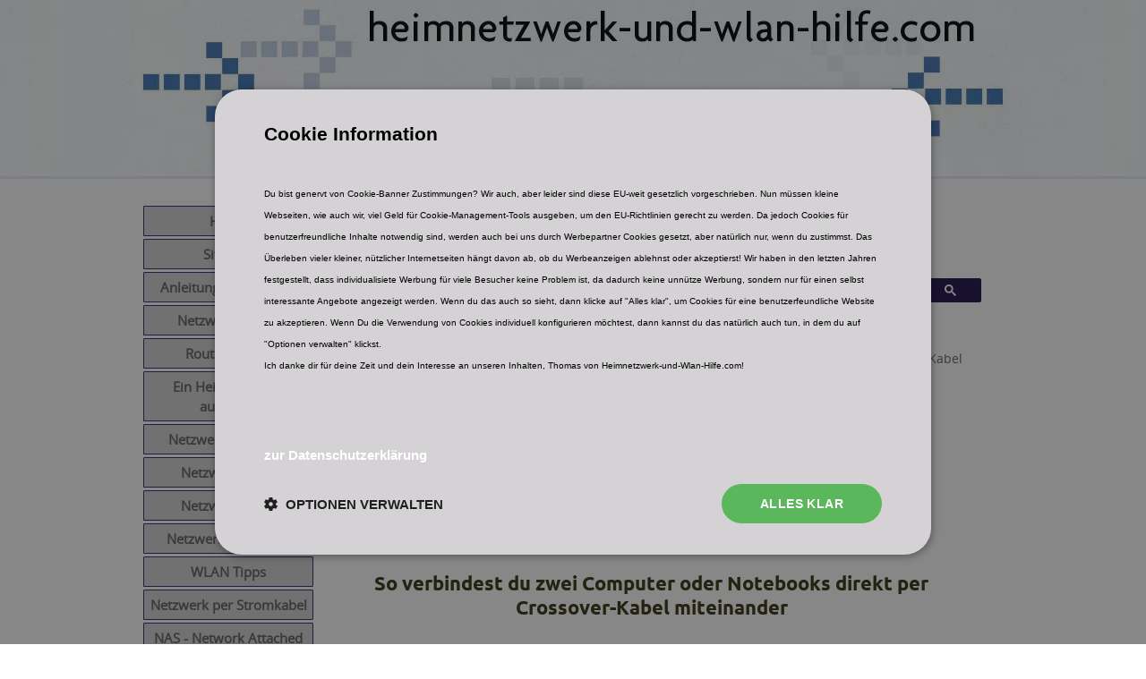

--- FILE ---
content_type: text/html; charset=UTF-8
request_url: https://www.heimnetzwerk-und-wlan-hilfe.com/crossover_kabel.html
body_size: 39398
content:
<!DOCTYPE HTML>
<html>
<head><meta http-equiv="content-type" content="text/html; charset=UTF-8"><title>Per Crossover Kabel zwei PC direkt miteinander verbinden</title><meta name="description" content="Erfahre hier, wie du zwei PC oder Notebook in deinem Heimnetzwerk mit einem Crossover Kabel korrekt miteinander verbindest!"><link href="/A.sd,,_support-files,,_style.css+fonts,,_ubuntu,,_400.css+fonts,,_ubuntu,,_400-italic.css+fonts,,_ubuntu,,_700-italic.css+fonts,,_ubuntu,,_700.css+support-files,,_anpassungen.css+support-files,,_datenschutz.css,Mcc.Y6MPDh-_4M.css.pagespeed.cf.otsEA_Sb_l.css" rel="stylesheet" type="text/css"/><meta id="viewport" name="viewport" content="width=device-width, initial-scale=1">
<!-- start: tool_blocks.sbi_html_head -->
<link rel="canonical" href="https://www.heimnetzwerk-und-wlan-hilfe.com/crossover_kabel.html"/>
<meta property="og:title" content="Per Crossover Kabel zwei PC direkt miteinander verbinden"/>
<meta property="og:description" content="Erfahre hier, wie du zwei PC oder Notebook in deinem Heimnetzwerk mit einem Crossover Kabel korrekt miteinander verbindest!"/>
<meta property="og:type" content="article"/>
<meta property="og:url" content="https://www.heimnetzwerk-und-wlan-hilfe.com/crossover_kabel.html"/>
<!-- SD -->
<!-- BREADCRUMBS -->
<script type="application/ld+json" id="ld-breadcrumb-trail-7940.page-3171448">
        {
          "@context": "https://schema.org",
          "@type": "BreadcrumbList",
          "itemListElement": [{
                "@type": "ListItem",
                "position":1,
                "name": "Home",
                "item": "https://www.heimnetzwerk-und-wlan-hilfe.com/"
            },{
                "@type": "ListItem",
                "position":2,
                "name": "Infos zum Einrichten eines Netzwerkes",
                "item": "https://www.heimnetzwerk-und-wlan-hilfe.com/heimnetzwerk_einrichten.html"
            },{
                "@type": "ListItem",
                "position":3,
                "name": "PC zu PC Verbindung per Crossover-Kabel"
            }]
        }
    </script>
<script>var https_page=0</script>
<script src="https://www.heimnetzwerk-und-wlan-hilfe.com/sd/support-files/gdprcookie.js.pagespeed.jm.itqjCdFOjn.js" async defer></script><!-- end: tool_blocks.sbi_html_head -->
<!-- start: shared_blocks.98016697#end-of-head -->
<!-- Google Tag Manager -->
<script>(function(w,d,s,l,i){w[l]=w[l]||[];w[l].push({'gtm.start':new Date().getTime(),event:'gtm.js'});var f=d.getElementsByTagName(s)[0],j=d.createElement(s),dl=l!='dataLayer'?'&l='+l:'';j.async=true;j.src='https://www.googletagmanager.com/gtm.js?id='+i+dl;f.parentNode.insertBefore(j,f);})(window,document,'script','dataLayer','GTM-TW8Q3WK');</script>
<!-- End Google Tag Manager -->
<!-- Google tag (gtag.js) -->
<script async src="https://www.googletagmanager.com/gtag/js?id=G-SEZCN88FN7"></script>
<script>window.dataLayer=window.dataLayer||[];function gtag(){dataLayer.push(arguments);}gtag('js',new Date());gtag('config','G-SEZCN88FN7');</script>
<script async src="https://pagead2.googlesyndication.com/pagead/js/adsbygoogle.js?client=ca-pub-9717467852234974" crossorigin="anonymous"></script>
<!-- end: shared_blocks.98016697#end-of-head -->
<script>var FIX=FIX||{};</script><script>var MOBILE=MOBILE||{};MOBILE.enabled=true;</script><script>var MOBILE=MOBILE||{};MOBILE.viewMode="full";MOBILE.deviceType="other";MOBILE.userAgent="";if(typeof mobileSandBox!=='undefined'){MOBILE.enabled=true;}MOBILE.hasCookie=function(key,value){var regexp=new RegExp(key+'='+value);return regexp.test(document.cookie);};MOBILE.overwriteViewport=function(){var viewport=document.querySelector("#viewport");if(viewport){viewport.content='';}};MOBILE.checkIfMobile=function(){if(!MOBILE.enabled){MOBILE.enabled=/mobileTrial=1/.test(document.cookie);}MOBILE.userAgent=navigator.userAgent;var androidMobile=(/Android/i.test(MOBILE.userAgent)&&(/Mobile/i.test(MOBILE.userAgent)));if(androidMobile){if((screen.width>1000)&&(screen.height>550)){androidMobile=false;}}if(MOBILE.enabled&&((/iPhone|iPod|BlackBerry/i.test(MOBILE.userAgent)&&(!/iPad/i.test(MOBILE.userAgent)))||androidMobile)){MOBILE.deviceType="mobile";document.documentElement.className+=" m";if(MOBILE.hasCookie("fullView",'true')){document.documentElement.className+=" fullView";MOBILE.viewMode="full";MOBILE.overwriteViewport();}else{document.documentElement.className+=" mobile";MOBILE.viewMode="mobile";}if(MOBILE.userAgent.match(/Android 2/i)){document.documentElement.className+=" android2";}}else{MOBILE.overwriteViewport();}};MOBILE.viewportWidth=function(){var viewportWidth;if(typeof window.innerWidth!="undefined"){viewportWidth=window.innerWidth;}else if(typeof document.documentElement!="undefined"&&typeof document.documentElement.offsetWidth!="undefined"&&document.documentElement.offsetWidth!=0){viewportWidth=document.documentElement.offsetWidth;}else{viewportWidth=document.getElementsByTagName('body')[0].offsetWidth;}return viewportWidth;};MOBILE.destroyAd=function(slot){var ins=document.getElementsByTagName("ins");for(var i=0,insLen=ins.length;i<insLen;i++){var elem=ins[i];if(elem.getAttribute("data-ad-slot")==slot){var parent=elem.parentNode;parent.removeChild(elem);break;}}if(!elem){throw new Error("INS tag with data-ad-slot value "+slot+" is absent in the code");}};MOBILE.updateValues=function(client,slot,width,height){var ins=document.getElementsByTagName("ins");for(var i=0,insLen=ins.length;i<insLen;i++){var elem=ins[i];if(/adsbygoogle/.test(elem.className)){break;}}if(!elem){throw new Error("INS tag with class name 'adsbygoogle' is absent in the code");}elem.style.width=width+'px';elem.style.height=height+'px';elem.setAttribute('data-ad-client',client);elem.setAttribute('data-ad-slot',slot);};MOBILE.checkIfMobile();</script></head>
<body>
<div id="PageWrapper">
<div id="Header">
<div class="Liner">
<!-- start: shared_blocks.98016693#top-of-header -->
<!-- end: shared_blocks.98016693#top-of-header -->
<!-- start: shared_blocks.98016684#bottom-of-header -->
<!-- end: shared_blocks.98016684#bottom-of-header -->
</div><!-- end Liner -->
</div><!-- end Header -->
<div id="ContentWrapper">
<div id="ContentColumn">
<div class="Liner">
<!-- start: shared_blocks.98016681#above-h1 -->
<!-- Google Tag Manager (noscript) -->
<noscript><iframe src="https://www.googletagmanager.com/ns.html?id=GTM-TW8Q3WK" height="0" width="0" style="display:none;visibility:hidden"></iframe></noscript>
<!-- End Google Tag Manager (noscript) -->
<!--
Start Cookie Script

<script type="text/javascript" charset="UTF-8" src="//cdn.cookie-script.com/s/3e5d6b787ed317ffd396ebde57a3768a.js"></script>

End Cookie Script
-->
<div id="oberer-abschnitt-mit-suchleiste">
<strong><font color="#a71010">Hier kannst du</font>
<br>
auf heimnetzwerk-und-wlan-hilfe.com
<br>
<font color="#a71010">nach Inhalten suchen!</font></strong>
<br>
<script async src="https://cse.google.com/cse.js?cx=014656705125411847345:l7uhftq48zq"></script>
<div class="gcse-search"></div>
</div>
<!-- end: shared_blocks.98016681#above-h1 -->
<div class="BreadcrumbBlock BreadcrumbBlockLeft">
<!-- Breadcrumbs: Netzwerk per Kabel --><!--  -->
<ol class="BreadcrumbTiers" id="breadcrumb-trail-7940.page-3171448">
<li class="BreadcrumbItem" id="breadcrumb-trail-7940.page-3171448.4413844"><a href="https://www.heimnetzwerk-und-wlan-hilfe.com/"><span>Home</span></a></li>
<li class="BreadcrumbItem" id="breadcrumb-trail-7940.page-3171448.3233478"><a href="https://www.heimnetzwerk-und-wlan-hilfe.com/heimnetzwerk_einrichten.html"><span>Infos zum Einrichten eines Netzwerkes</span></a></li>
<li class="BreadcrumbItem" id="breadcrumb-trail-7940.page-3171448.3171448"><span>PC zu PC Verbindung per Crossover-Kabel</span></li></ol>
</div>
<hr>
<!-- start: shared_blocks.181036487#Grid-Container Website 1 -->
<div id="grid-container-webseite">
<div id="grid-item-website-links">
<!-- end: shared_blocks.181036487#Grid-Container Website 1 -->
<h1>
Direktverbindung PC zu PC per Crossover Kabel
</h1>
<div align="center">
<a href="https://www.heimnetzwerk-und-wlan-hilfe.com/az-rubrik-router.html" target="_blank" rel="sponsored">
<img src="https://www.heimnetzwerk-und-wlan-hilfe.com/images/xanleitung-computer-per-crossoverkabel-miteinander-verbinden.png.pagespeed.ic.bHYt1JFeQY.webp" align="" width="150" height="100" hspace="" vspace="" alt="Anleitung: Computer per Crossoverkabel miteinander verbinden" title="Anleitung: Computer per Crossoverkabel miteinander verbinden">
</a>
</div>
<br clear="all">
<br>
<h2>
So verbindest du zwei Computer oder Notebooks direkt per Crossover-Kabel miteinander
</h2>
<!-- start: shared_blocks.232135245#iframe-044 -->
<!--iframe-044-->
<div class="werbeblock">
</div>
<!-- end: shared_blocks.232135245#iframe-044 -->
<section class="texte">
<p>
Du möchtest einfach nur <strong>zwei Computer oder Notebook per Crossover Kabel miteinander verbinden</strong>, um zwischen diesen Daten auszutauschen?
</p>
<p>
Die direkte Verbindung von zwei <a id="Link-Amazon-Computer" class="werbelink" href="https://www.heimnetzwerk-und-wlan-hilfe.com/az-rubrik-computer.html" target="_blank" rel="sponsored">Computern</a> erfolgt am schnellsten mit einem
<a href="https://www.heimnetzwerk-und-wlan-hilfe.com/netzwerkkabel.html#crossoverkabel">Crossover Kabel</a>.
</p>
</section>
<div class="tutorial-bilder">
<a id="Link-Amazon-Router" class="werbelink" href="https://www.heimnetzwerk-und-wlan-hilfe.com/az-rubrik-router.html" target="_blank" rel="sponsored">
<img src="https://www.heimnetzwerk-und-wlan-hilfe.com/images/xtutorial-crossover-kabel-verbindung-pc-pc-crossoverkabel.png.pagespeed.ic.zn9dujvdNQ.webp" alt="Crossover Kabel - Verbindung zwischen zwei PC durch Crossover Kabel" title="Crossover Kabel - Verbindung zwischen zwei PC durch Crossover Kabel">
</a>
</div>
<section class="texte">
<p>
<strong>Kein normales Netzwerkkabel verwenden!</strong>
</p>
<p>
Es gibt zwischen diesen beiden Kabelarten (Standard-Netzwerkkabel und Crossover-Kabel) einen <strong>Unterschied in der Verdrahtung</strong> an den Steckerenden.
</p>
<p>
Wenn dich dieser Unterschied interessiert, dann schaue doch einfach bei den
<a href="https://www.heimnetzwerk-und-wlan-hilfe.com/netzwerkkabel.html">Erläuterung zu Netzwerkkabeln</a>
nach. Dort findest du alles wunderbar verständlich erklärt.
</p>
</section>
<h4>Ist ein Netzwerkanschluss vorhanden?</h4>
<section class="texte">
<p>
An jedem der beiden Rechner benötigst du einen funktionierenden <a id="Link-Amazon-Netzwerkkarten" class="werbelink" href="https://www.heimnetzwerk-und-wlan-hilfe.com/az-rubrik-netzwerkkarten.html" target="_blank" rel="sponsored">Ethernet-Netzwerkadapter</a>.
</p>
<p>
Falls Begriffe wie <strong>Netzwerkadapter</strong> oder <strong>Patchkabel</strong> und so weiter neu für dich sind, dann empfehle ich dir, erst einmal die
<a href="https://www.heimnetzwerk-und-wlan-hilfe.com/heimnetzwerk_einrichten.html">Grundlagen zum Aufbau eines Heimnetzwerkes</a>
und den dazu
<a href="https://www.heimnetzwerk-und-wlan-hilfe.com/windows_netzwerk_einrichten.html">notwendigen Komponenten</a> anzuschauen.
</p>
<p>
Dann ist es etwas leichter für dich, die Erklärungen nachzuvollziehen.
</p>
<p>
Falls noch kein Netzwerkanschluss zum Anschließen des Crossover Kabels vorhanden ist, baue in jeden Computer eine Netzwerkkarte ein
</p>
<p>
oder
</p>
<p>
stecke einen <a id="Link-Amazon-Wlan-USB-Adapter" class="werbelink" href="https://www.heimnetzwerk-und-wlan-hilfe.com/az-rubrik-wlan-usb-adapter.html" target="_blank" rel="sponsored">USB-Ethernetadapter</a> bzw. einen PCMCIA-Ethernetadapter ein und installiere die Treiber.
</p>
<p>
In den meisten Fällen erkennt <a id="Link-Amazon-Windows10" class="werbelink" href="https://www.heimnetzwerk-und-wlan-hilfe.com/az-windows-10.html" target="_blank" rel="sponsored">Windows</a> die neue Netzwerkkarte und installiert den Treiber automatisch.
</p>
</section>
<div class="flex-container">
<div class="flex-item-youtube-vorschau">
<a href="https://www.youtube.com/watch?v=qjcofdmdGPY" rel="noopener" target="_blank">
<img src="[data-uri]" alt="Youtube Video Tutorial - Die korrekte Netzwerkkarteninstallation im Gerätemanager prüfen" title="Youtube Video Tutorial - Die korrekte Netzwerkkarteninstallation im Gerätemanager prüfen">
</a>
</div>
</div>
<section class="texte">
<p>
Oft sind Netzwerkanschlüsse auf der Hauptplatine integriert, so dass der Einbau von zusätzlichen Netzwerkkarten nicht mehr notwendig ist.
</p>
<p>
Bei einem Notebook ist das nicht immer der Fall.
</p>
<p>
Hier verwendest du am besten einen PCMCIA-Netzwerkadapter oder USB-Netzwerkadapter.
</p>
</section>
<!-- start: shared_blocks.232131731#iframe-508 -->
<!--iframe-508-->
<div class="werbeblock">
<p>
<a href="https://www.heimnetzwerk-und-wlan-hilfe.com/az-rubrik-router.html" target="_blank" rel="nofollow">Die besten Wlan-Produkte</a>
</p>
</div>
<!-- end: shared_blocks.232131731#iframe-508 -->
<h4>PCs miteinander verbinden</h4>
<section class="texte">
<p>
<em>Jetzt verbindest du das Crossover-Kabel mit den Netzwerkanschlüssen beider Computer.</em>
</p>
<p>
Erledigt - Super!
</p>
<p>
Jetzt sollte die Netzwerkverbindung zwischen den beiden Geräten aufgebaut sein.
<br><br>
Du erkennst eine <u>aktive Netzwerkverbindung</u> am einfachsten daran, dass <u>in der Taskleiste ein aktives Netzwerksymbol</u> angezeigt wird.
</p>
</section>
<div class="tutorial-bilder">
<a id="Link-Amazon-Router" class="werbelink" href="https://www.heimnetzwerk-und-wlan-hilfe.com/az-rubrik-router.html" target="_blank" rel="sponsored">
<img src="[data-uri]" alt="Tutorial: Verbindung zwischen zwei PC durch Crossover Kabel - Netzwerksymbol in der Taskleiste" title="Tutorial: Verbindung zwischen zwei PC durch Crossover Kabel - Netzwerksymbol in der Taskleiste">
</a>
</div>
<h4>Es wird bei dir kein Netzwerksymbol in der Taskleiste angezeigt?</h4>
<section class="texte">
<p>
Wird in der Taskleiste kein Symbol für die Netzwerkverbindung angezeigt, dann kannst du diese Funktion <strong>in den Eigenschaften der Netzwerkkarte</strong> ganz einfach durch "Häkchen setzen" aktivieren.
</p>
<p>
Wie du dir die Eigenschaften einer Netzwerkkarte anzeigen lassen kannst, erfährst du in der Schritt-für-Schritt-Anleitung.
</p>
</section>
<div class="flex-container">
<div class="flex-item-youtube-vorschau">
<a href="https://www.youtube.com/watch?v=vL-8pmX2-7Q" rel="noopener" target="_blank">
<img src="[data-uri]" alt="Youtube Video Tutorial - Die Informationen einer Netzwerkkarte bzw. Netzwerkverbindung anzeigen lassen" title="Youtube Video Tutorial - Die Informationen einer Netzwerkkarte bzw. Netzwerkverbindung anzeigen lassen">
</a>
</div>
</div>
<section class="texte">
<p>
<a href="https://www.heimnetzwerk-und-wlan-hilfe.com/windows_netzwerkverbindung.html">Eigenschaften einer Netzwerkverbindung anzeigen</a>.
</p>
<p>
Hier siehst du das Eigenschaftsfenster einer Netzwerkkarte!
</p>
</section>
<div class="tutorial-bilder">
<a id="Link-Amazon-Router" class="werbelink" href="https://www.heimnetzwerk-und-wlan-hilfe.com/az-rubrik-router.html" target="_blank" rel="sponsored">
<img src="https://www.heimnetzwerk-und-wlan-hilfe.com/images/xtutorial-crossover-kabel-verbindung-eigenschaften-netzwerkverbindung.png.pagespeed.ic.w9CnCm0q_c.webp" alt="Tutorial: Verbindung zwischen zwei PC durch Crossover Kabel - Eigenschaftsfenster einer Netzwerkverbindung" title="Tutorial: Verbindung zwischen zwei PC durch Crossover Kabel - Eigenschaftsfenster einer Netzwerkverbindung">
</a>
</div>
<section class="texte">
<p>
Im unteren Fensterbereich siehst du zwei Optionen die aktiviert oder deaktiviert werden können.
</p>
</section>
<ul class="liste-v1">
<li><strong>Häkchen</strong> setzen bedeutet <strong>Aktivieren</strong></li><br>
<li><strong>Kein Häkchen</strong> setzen (leere Box) bedeutet <strong>Deaktivieren</strong></li>
</ul>
<section class="texte">
<p>
Die erste dieser beiden Optionen heißt:
</p>
<p>
<strong>Symbol bei Verbindung im Infobereich anzeigen</strong>.
</p>
<p>
Wenn du die Option "Symbol bei Verbindung im Infobereich anzeigen" aktivierst, dann wird dir in der Taskleiste ein Netzwerkkartensymbol angezeigt.
</p>
</section>
<div class="tutorial-bilder">
<a id="Link-Amazon-Router" class="werbelink" href="https://www.heimnetzwerk-und-wlan-hilfe.com/az-rubrik-router.html" target="_blank" rel="sponsored">
<img src="[data-uri]" alt="Tutorial: Verbindung zwischen zwei PC durch Crossover Kabel - Netzwerksymbol in der Taskleiste" title="Tutorial: Verbindung zwischen zwei PC durch Crossover Kabel - Netzwerksymbol in der Taskleiste">
</a>
</div>
<section class="texte">
<p>
Die zweite dieser beiden Optionen heißt:
</p>
<p>
<strong>Benachrichtigen, wenn diese Verbindung eingeschränkte oder keine Konnektivität besitzt</strong>.
</p>
<p>
Wenn du die Option "Benachrichtigen, wenn diese Verbindung eingeschränkte oder keine Konnektivität besitzt" aktivierst, dann wird dir über dem Netzwerksymbol eine kurze Nachricht angezeigt, wenn es ein Problem mit deiner Netzwerkverbindung gibt.
</p>
<p>
So siehst auf einen Blick, ob deine Netzwerkverbindung OK ist oder nicht.
</p>
<p>
Beide Optionen sind noch einmal in folgender Grafik dargestellt.
</p>
</section>
<div class="tutorial-bilder">
<a id="Link-Amazon-Router" class="werbelink" href="https://www.heimnetzwerk-und-wlan-hilfe.com/az-rubrik-router.html" target="_blank" rel="sponsored">
<img src="https://www.heimnetzwerk-und-wlan-hilfe.com/images/xtutorial-crossover-kabel-verbindung-netzwerksymbol-in-taskleiste_anzeigen.png.pagespeed.ic.PKi1_IBiH5.webp" alt="Tutorial: Verbindung zwischen zwei PC durch Crossover Kabel - Optionen für die Anzeige des Netzwerksymbols in der Taskleiste" title="Tutorial: Verbindung zwischen zwei PC durch Crossover Kabel - Optionen für die Anzeige des Netzwerksymbols in der Taskleiste">
</a>
</div>
<!-- start: shared_blocks.232130965#iframe-505 -->
<!--iframe-505-->
<div class="werbeblock">
<p>
<a href="https://www.heimnetzwerk-und-wlan-hilfe.com/az-rubrik-switche.html" target="_blank" rel="nofollow">Hubs und Switche</a>
</p>
</div>
<!-- end: shared_blocks.232130965#iframe-505 -->
<h4>IP-Adressen vergeben</h4>
<section class="texte">
<p>
OK! Netzwerkanschlüsse funktionieren, Crossover-Kabel ist angeschlossen.
</p>
<p>
Deine physikalische Netzwerkverbindung scheint zu funktionieren?
</p>
<p>
Dann müssen wir jetzt noch IP-Adressen für unsere kleine Heimnetzwerk-Konfiguration vergeben.
</p>
<p>
Um eine IP-Adresse einzustellen folge dieser Schritt für Schritt Anleitung.
<a href="https://www.heimnetzwerk-und-wlan-hilfe.com/ip_adresse_aendern.html">IP-Adresse ändern</a> (Windows XP)
</p>
</section>
<div class="flex-container">
<div class="flex-item-youtube-vorschau">
<a href="https://www.youtube.com/watch?v=RKzEOosb0Jw" rel="noopener" target="_blank">
<img src="[data-uri]" alt="Youtube Video Tutorial - Die IP-Adresse einer Netzwerkkarte unter Windows ändern" title="Youtube Video Tutorial - Die IP-Adresse einer Netzwerkkarte unter Windows ändern">
</a>
</div>
</div>
<section class="texte">
<p>
Stelle folgende Beispiel IP-Adressen ein:
</p>
<p>
<TABLE BORDER=1 CELLSPACING=0 CELLPADDING=3>
<tr>
<td width="120"></td>
<td>Computer 1</td>
<td>Computer 2</td>
</tr>
<tr>
<td width="120">IP-Adresse:</td>
<td>192.168.5.1</td>
<td>192.168.5.2</td>
</tr>
<tr>
<td width="120">Subnetzmaske:</td>
<td>255.255.255.0</td>
<td>255.255.255.0</td>
</tr>
</TABLE>
<section class="texte">
<p>
Sind diese zwei Computer direkt miteinander verbunden benötigst du kein Gateway- oder DNS-Server-Eintrag.
</p>
<p>
Ob die Verbindung zwischen beiden PCs hergestellt ist, erkennst du nun an den aktiven Netzwerksymbolen in der Taskleiste.
</p>
<p>
Deine Netzwerkverbindung funktioniert?
</p>
<p>
Herzlichen Glückwunsch!
</p>
</section>
<h4>Probleme mit der Netzwerkverbindung?</h4>
<section class="texte">
<p>
Falls es wider Erwarten Probleme gibt, dann überprüfe noch einmal folgende Punkte!
</p>
</section>
<ol class="liste-v1">
<li>Du hast wirklich ein Crossover-Kabel und keine normales Patchkabel?
<strong>Auf dem Patchkabel</strong> sollte der <strong>Aufdruck "Crossover"</strong> stehen!</li>
<li>Die Netzwerkkarten funktionieren? <br>Schaue evtl. noch mal im Gerätemanager nach!</li>
<li>Das Netzwerkkabel ist nicht beschädigt? <br>Oft gibt es Beschädigungen durch Knicke oder darüber gleitende Computerstühle!</li>
<li>Du hast die IP-Adressen richtig eingestellt?</li>
<li>Sind evtl. am PC mehrere Netzwerkkarten installiert?<br>Dann könnte das Kabel womöglich am falschen Netzwerk-Adapter stecken!</li>
</ol>
<section class="texte">
<p>
Vielleicht interessieren dich ja auch noch folgende Bereiche:
</p>
</section>
<div class="linkblock">
<section class="texte">
<p>
<a href="https://www.heimnetzwerk-und-wlan-hilfe.com/windows-7.html" target="_blank">Windows 7 Artikel- und Videoübersicht</a>
</p>
<p>
<a href="https://www.heimnetzwerk-und-wlan-hilfe.com/windows-10.html" target="_blank">Windows 10 Artikel- und Videoübersicht</a>
</p>
<p>
<a href="https://www.heimnetzwerk-und-wlan-hilfe.com/windows7-ordner-verstecken.html" target="_blank">Einen Ordner auf dem Windows Desktop verstecken</a>
</p>
<p>
<a href="https://www.heimnetzwerk-und-wlan-hilfe.com/netzwerkverbindung-per-doppelklick-beenden-und-starten.html" target="_blank">Netzwerkverbindung per Doppelklick beenden oder starten</a>
</p>
<p>
<a href="https://www.heimnetzwerk-und-wlan-hilfe.com/abgestuerzte-windows-programme-mit-einem-klick-beenden.html" target="_blank">Abgestürzte Windows Programme mit einem Klick beenden</a>
</p>
<p>
<a href="https://www.heimnetzwerk-und-wlan-hilfe.com/nas-network-attached-storage.html" target="_blank">Wichtige Daten auf einem Netzwerkspeicher sichern</a>
</p>
<p>
<a href="https://www.heimnetzwerk-und-wlan-hilfe.com/netzwerk-tools.html" target="_blank">Hilfreiche Netzwerk-Tools</a>
</p>
<p>
<a href="https://www.heimnetzwerk-und-wlan-hilfe.com/ueberblick-ueber-die-netzwerkkonfiguration-in-den-windows10-netzwerk-konfigurationsmenues.html" target="_blank">Verschaffe dir einen Überblick über deine Netzwerkkonfiguration</a>
</p>
<p>
<a href="https://www.heimnetzwerk-und-wlan-hilfe.com/den-namen-der-netzwerkverbindung-anpassen-netzwerkname-aendern.html" target="_blank">Den Netzwerknamen ändern</a>
</p>
<p>
<a href="https://www.heimnetzwerk-und-wlan-hilfe.com/netzwerkverkehr-und-datenvolumenverbrauch-von-anwendungen-herausfinden.html" target="_blank">Finde heraus, welche Anwendung wieviel Datenvolumen verbraucht</a>
</p>
<p>
<a href="https://www.heimnetzwerk-und-wlan-hilfe.com/die-neuen-windows-10-netzwerk-konkfigurationsmenues.html" target="_blank">Die neuen Netzwerkkonfigurationsmenüs</a>
</p>
<p>
<a href="https://www.heimnetzwerk-und-wlan-hilfe.com/xp-wlan.html" target="_blank">Tipps zum Aufbau eines Netzwerkes</a>
</p>
<p>
<a href="https://www.heimnetzwerk-und-wlan-hilfe.com/wlan_netzwerk.html" target="_blank">Ein Wlan-Netzwerk einrichten</a>
</p>
</section>
</div>
<div class="grid-container">
<div class="grid-item-youtube-vorschau">
<a href="https://www.youtube.com/watch?v=YU3QHLNxpsY" rel="noopener" target="_blank">
<img src="[data-uri]" alt="Netzwerk-Tutorial: Netzwerkverbindung anpassen! Netzwerkname / Name der Netzwerkverbindung ändern - Youtube Video Windows 10 Tutorial" title="Netzwerk-Tutorial: Netzwerkverbindung anpassen! Netzwerkname / Name der Netzwerkverbindung ändern - Youtube Video Windows 10 Tutorial">
</a>
</div>
<div class="grid-item-youtube-vorschau">
<a href="https://www.youtube.com/watch?v=3mQkARXJ8h8" rel="noopener" target="_blank">
<img src="https://www.heimnetzwerk-und-wlan-hilfe.com/images/xkein-zugriff-auf-den-Router-mehr-netzwerk-und-ip-adress-probleme-beim-routerzugriff-loesen.png.pagespeed.ic.JQzVVWvBSk.webp" alt="Kein Zugriff auf den Router möglich Netzwerk und IP-Adressprobleme beim Routerzugriff lösen - Youtube Video Windows 10 Tutorial" title="Kein Zugriff auf den Router möglich Netzwerk und IP-Adressprobleme beim Routerzugriff lösen - Youtube Video Windows 10 Tutorial">
</a>
</div>
<div class="grid-item-youtube-vorschau">
<a href="https://www.youtube.com/watch?v=FBtIHUg0PNs" rel="noopener" target="_blank">
<img src="[data-uri]" alt="Youtube Video Tutorial - Windows 10 -  Netzwerkverkehr und Datenvolumenverbrauch von Anwendungen herausfinden" title="Youtube Video Tutorial - Windows 10 -  Netzwerkverkehr und Datenvolumenverbrauch von Anwendungen herausfinden">
</a>
</div>
<div class="grid-item-youtube-vorschau">
<a href="https://www.youtube.com/watch?v=1VEwYM_UD8w" rel="noopener" target="_blank">
<img src="[data-uri]" alt="Youtube Video Windows 10 Netzwerk Tutorial - Ursachen für Probleme im Netzwerk finden" title="Youtube Video Windows 10 Netzwerk Tutorial - Ursachen für Probleme im Netzwerk finden">
</a>
</div>
<div class="grid-item-youtube-vorschau">
<a href="https://www.youtube.com/watch?v=aqhABft04eg" rel="noopener" target="_blank">
<img src="[data-uri]" alt="Zwischen Netzwerkeinstellungen und Netzwerkkonfigurationen umschalten und die Netzwerkkonfigurationen ändern - Youtube Video Windows 10 Tutorial" title="Zwischen Netzwerkeinstellungen und Netzwerkkonfigurationen umschalten und die Netzwerkkonfigurationen ändern - Youtube Video Windows 10 Tutorial">
</a>
</div>
<div class="grid-item-youtube-vorschau">
<a href="https://www.youtube.com/watch?v=ZQZoXi6U3XE" rel="noopener" target="_blank">
<img src="https://www.heimnetzwerk-und-wlan-hilfe.com/images/xkeine-heimnetzgruppe-mehr-unter-windows10-arbeitsgruppen-im-netzwerk-nutzen.png.pagespeed.ic.I2tX8QqFly.webp" alt="Keine Heimnetzgruppe mehr unter Windows 10? Was nun? - Youtube Video Windows 10 Tutorial" title="Keine Heimnetzgruppe mehr unter Windows 10? Was nun? - Youtube Video Windows 10 Tutorial">
</a>
</div>
<div class="grid-item-youtube-vorschau">
<a href="https://www.youtube.com/watch?v=aNats6-VqgU" rel="noopener" target="_blank">
<img src="[data-uri]" alt="Youtube Video Tutorial - Die IP-Adresse einer Netzwerkkarte unter Windows anzeigen lassen" title="Youtube Video Tutorial - Die IP-Adresse einer Netzwerkkarte unter Windows anzeigen lassen">
</a>
</div>
<div class="grid-item-youtube-vorschau">
<a href="https://www.youtube.com/watch?v=p6p9oQHNBiU" rel="noopener" target="_blank">
<img src="https://www.heimnetzwerk-und-wlan-hilfe.com/images/xyoutube-video-tutorial-netzwerkverbindungsprobleme-mit-dem-netzwerkbefehl-ping-testen.png.pagespeed.ic.j0-noWIcMo.webp" alt="Youtube Video Tutorial - Netzwerkverbindungprobleme mit dem Netzwerkbefehl ping testen" title="Youtube Video Tutorial - Netzwerkverbindungprobleme mit dem Netzwerkbefehl ping testen">
</a>
</div>
<div class="grid-item-youtube-vorschau">
<a href="https://www.youtube.com/watch?v=cHlZ_5tPJm4" rel="noopener" target="_blank">
<img src="https://www.heimnetzwerk-und-wlan-hilfe.com/images/xyoutube-video-tutorial-die-mac-adresse-per-netzwerkbefehl-ipconfig-anzeigen-lassen.png.pagespeed.ic.BfeFeaS-Kd.webp" alt="Youtube Video Tutorial - Die MAC Adresse einer Netzwerkkarte mit dem Netzwerkbefehl ipconfig unter Windows anzeigen lassen" title="Youtube Video Tutorial - Die MAC Adresse einer Netzwerkkarte mit dem Netzwerkbefehl ipconfig unter Windows anzeigen lassen">
</a>
</div>
<div class="grid-item-youtube-vorschau">
<a href="https://www.youtube.com/watch?v=krvC_0gDKHU" rel="noopener" target="_blank">
<img src="[data-uri]" alt="Youtube Video Tutorial - Netzwerkverbindung anzeigen, umbenennen, aktivieren und deaktivieren" title="Youtube Video Tutorial - Netzwerkverbindung anzeigen, umbenennen, aktivieren und deaktivieren">
</a>
</div>
</div>
<div id="endblock">
<section class="texte">
<p>
Infos bei Wikipedia
</p>
<p>
<a href="https://de.wikipedia.org/wiki/Crosskabel" rel="noopener" target="_blank">Crossover-Kabel</a>
</p>
<p>
Infos bei Google:
</p>
<p>
<a href="https://www.google.de/?gws_rd=ssl#newwindow=1&q=Crossover+Kabel" rel="noopener" target="_blank">Crossover Kabel</a>
</p>
<p>
Empfohlene Seiten:
</p>
<p>
<a href="https://www.crossoverkabel.com/" rel="noopener" target="_blank">Crossover Netzwerkkabel</a>
</p>
<p>
Zurück zum Seitenanfang von: Direktverbindung PC zu PC per Crossover Kabel
</p>
<p>
<a href="#top">Direktverbindung PC zu PC per Crossover Kabel</a>
</p>
<p>
Zurück zu: Heimnetzwerk einrichten
</p>
<p>
<a href="https://www.heimnetzwerk-und-wlan-hilfe.com/heimnetzwerk_einrichten.html">Heimnetzwerk einrichten</a>
</p>
<p>
Zurück zur Startseite von heimnetzwerk-und-wlan-hilfe.com
</p>
<p>
<a href="https://www.heimnetzwerk-und-wlan-hilfe.com/index.html">Heimnetzwerk-und-Wlan-Hilfe</a>
</p>
</section>
</div>
<!-- start: shared_blocks.232135177#iframe-003 -->
<!--iframe-003-->
<div class="werbeblock">
</div>
<!-- end: shared_blocks.232135177#iframe-003 -->
<!-- start: shared_blocks.232135171#iframe-120 -->
<!--iframe-120-->
<div class="werbeblock">
</div>
<!-- end: shared_blocks.232135171#iframe-120 -->
<!-- start: shared_blocks.232139020#iframe-spenden-01 -->
<!--iframe-Spenden-->
<div id="spendenblock">
<p>
Wenn dir der eine oder andere Tipp auf unseren Seiten Nerven und graue Haare erspart hat,
dann <b><font color="navy">unterstütze doch unser Team mit einer kleinen Spende</font></b>, die uns dabei helfen, die hohen Bereitstellungskosten aufzubringen.
</p>
<div>
<form action="https://www.paypal.com/cgi-bin/webscr" method="post" target="_blank">
<input type="hidden" name="cmd" value="_s-xclick">
<input type="hidden" name="hosted_button_id" value="W2999D9BUH7GN">
<input type="image" src="https://www.paypal.com/de_DE/DE/i/btn/btn_donateCC_LG.gif" border="0" name="submit" alt="Jetzt einfach, schnell und sicher online bezahlen mit PayPal.">
<img alt="" border="0" src="https://www.paypal.com/de_DE/i/scr/pixel.gif" width="1" height="1">
</form>
</div>
</div>
<!-- end: shared_blocks.232139020#iframe-spenden-01 -->
<!-- start: shared_blocks.232299830#Grid-Container Website 2 -->
</div>
<div id="grid-item-website-rechts">
<!-- end: shared_blocks.232299830#Grid-Container Website 2 -->
<!-- start: shared_blocks.232135249#iframe-045 -->
<!--iframe-045-->
<div class="werbeblock">
</div>
<!-- end: shared_blocks.232135249#iframe-045 -->
<!-- start: shared_blocks.232135406#iframe-050 -->
<!--iframe-050-->
<div class="werbeblock">
</div>
<!-- end: shared_blocks.232135406#iframe-050 -->
<!-- start: shared_blocks.232135414#iframe-051 -->
<!--iframe-051-->
<div class="werbeblock">
</div>
<!-- end: shared_blocks.232135414#iframe-051 -->
<!-- start: shared_blocks.232135431#iframe-052 -->
<!--iframe-052-->
<div class="werbeblock">
</div>
<!-- end: shared_blocks.232135431#iframe-052 -->
<!-- start: shared_blocks.232135437#iframe-053 -->
<!--iframe-053-->
<div class="werbeblock">
</div>
<!-- end: shared_blocks.232135437#iframe-053 -->
<!-- start: shared_blocks.232299837#Grid-Container Website 3 -->
</div>
</div>
<!-- end: shared_blocks.232299837#Grid-Container Website 3 -->
<!-- start: shared_blocks.98016701#below-h1 -->
<!-- end: shared_blocks.98016701#below-h1 -->
<!-- start: shared_blocks.98016696#below-paragraph-1 -->
<!-- end: shared_blocks.98016696#below-paragraph-1 -->
<!-- start: shared_blocks.98016695#above-socialize-it -->
<!-- end: shared_blocks.98016695#above-socialize-it -->
<!-- start: shared_blocks.98016683#socialize-it -->
<!-- end: shared_blocks.98016683#socialize-it -->
<!-- start: shared_blocks.98016692#below-socialize-it -->
<!-- end: shared_blocks.98016692#below-socialize-it -->
</div><!-- end Liner -->
</div><!-- end ContentColumn -->
</div><!-- end ContentWrapper -->
<div id="NavColumn">
<div class="Liner">
<!-- start: shared_blocks.98016702#top-of-nav-column -->
<!-- end: shared_blocks.98016702#top-of-nav-column -->
<!-- start: shared_blocks.98016698#navigation -->
<!-- start: tool_blocks.navbar --><div class="Navigation"><ul><li class=""><a href="/">Home</a></li><li class=""><a href="/sitemap.html">Sitemap</a></li><li class=""><a href="/anleitungen.html">Anleitungen+Tutorials</a></li><li class=""><a href="/netzwerk-videos.html">Netzwerk Videos</a></li><li class=""><a href="/router-videos.html">Router Videos</a></li><li class=""><a href="/ein-heimnetzwerk-aufbauen.html">Ein Heimnetzwerk aufbauen</a></li><li class=""><a href="/heimnetzwerk_einrichten.html">Netzwerk per Kabel</a></li><li class=""><a href="/xp_heimnetzwerk.html">Netzwerk Tipps</a></li><li class=""><a href="/netzwerk-tools.html">Netzwerk-Tools</a></li><li class=""><a href="/wlan_netzwerk.html">Netzwerk per WLAN</a></li><li class=""><a href="/xp-wlan.html">WLAN Tipps</a></li><li class=""><a href="/powerline-netzwerke.html">Netzwerk per Stromkabel</a></li><li class=""><a href="/nas-network-attached-storage.html">NAS - Network Attached Storage</a></li><li class=""><a href="/router_konfigurieren.html">Router Konfiguration</a></li><li class=""><a href="/netzwerkdrucker.html">Drucken im Netzwerk</a></li><li class=""><a href="/ip_adresse.html">IP-Adresse</a></li><li class=""><a href="/windows-7.html">Windows 7</a></li><li class=""><a href="/windows-10.html">Windows 10</a></li><li class=""><a href="/windows-11.html">Windows 11</a></li><li class=""><a href="/office-tipps.html">Office-Tipps</a></li><li class=""><a href="/netzwerkkabel.html">Netzwerkkabel</a></li><li class=""><a href="/netzwerkkarte.html">Netzwerkkarten</a></li><li class=""><a href="/benutzerkonto.html">Benutzer+Rechte</a></li><li class=""><a href="/windows-freigabe.html">Windows Freigaben</a></li><li class=""><a href="/wlan-produkte.html">WLAN-Produkte</a></li><li class=""><a href="/produkt-wlan-router.html">WLAN-Router</a></li><li class=""><a href="/produkt-wlan-netzwerkkarten-wlan-stick.html">WLAN-Adapter</a></li><li class=""><a href="/produkt-wlan-repeater-wlan-verstaerker.html">WLAN-Repeater</a></li><li class=""><a href="/produkt-wlan-drucker.html">WLAN-Drucker</a></li><li class=""><a href="/internet_connection_sharing.html">ICS - Internet teilen</a></li><li class=""><a href="/xp_netzwerk.html">Netzwerk FAQ</a></li><li class=""><a href="/wlan.html">WLAN FAQ</a></li></ul></div>
<!-- end: tool_blocks.navbar -->
<!-- end: shared_blocks.98016698#navigation -->
<!-- start: shared_blocks.98016703#bottom-of-nav-column -->
<!-- end: shared_blocks.98016703#bottom-of-nav-column -->
</div><!-- end Liner -->
</div><!-- end NavColumn -->
<div id="Footer">
<div class="Liner">
<!-- start: shared_blocks.98016685#above-bottom-nav -->
<!-- end: shared_blocks.98016685#above-bottom-nav -->
<!-- start: shared_blocks.98016688#bottom-navigation -->
<!-- end: shared_blocks.98016688#bottom-navigation -->
<!-- start: shared_blocks.98016682#below-bottom-nav -->
<!-- end: shared_blocks.98016682#below-bottom-nav -->
<!-- start: shared_blocks.98016687#footer -->
<p align="left">
<br>
heimnetzwerk-und-wlan-hilfe.com ist Teilnehmer des Partnerprogramms von Amazon Europe S.à r.l. und Partner des Werbeprogramms, das zur Bereitstellung eines Mediums für Websites konzipiert wurde, mittels dessen durch die Platzierung von Werbeanzeigen und Links zu Amazon.de / Javari.de Werbekostenerstattung erhalten werden kann.
Als Amazon-Partner verdienen wir deshalb an qualifizierten Käufen.
Amazon und das Amazon-Logo sind Warenzeichen von Amazon.com, Inc. oder eines seiner verbundenen Unternehmen.
All trademarks are the property of the respective trademark owners.
<br>
Cookies helfen dabei, Seiteninhalte nützlicher zu gestalten. Im linken unteren Bereich finden Sie die Cookie Einstellungen, wo sie selber festlegen können, ob Sie Cookies akzeptieren oder nicht. Das Nutzen unserer Inhalte ist auch möglich, wenn Sie keine Cookies akzeptieren!
<br>
<br>
<a href="https://www.heimnetzwerk-und-wlan-hilfe.com/about.html" target="_blank">Über uns</a> |
<a href="https://www.heimnetzwerk-und-wlan-hilfe.com/impressum.html" target="_blank">Impressum/Kontakt</a> |
<a href="https://www.heimnetzwerk-und-wlan-hilfe.com/disclaimer.html" target="_blank">Disclaimer</a> |
<a href="https://www.heimnetzwerk-und-wlan-hilfe.com/datenschutzerklaerung.html" target="_blank">Datenschutzerklärung/Cookie Policy </a>
<br>
<br>
<a href="javascript:void()" id="csconsentlink">Cookie Settings</a>
<br>
<br>
Copyright © 2024 heimnetzwerk-und-wlan-hilfe.com
</p>
<script src="support-files/datenschutz.js"></script>
<!-- Default Statcounter code for Heimnetzwerk https://www.heimnetzwerk-und-wlan-hilfe.com -->
<script>var sc_project=8053351;var sc_invisible=1;var sc_security="5cc52be9";</script>
<script src="https://www.statcounter.com/counter/counter.js" async></script>
<noscript><div class="statcounter"><a href="https://statcounter.com/" rel="noopener" target="_blank" title="web statistics"><img class="statcounter" src="https://c.statcounter.com/8053351/0/5cc52be9/1/" alt="web statistics"></a></div></noscript>
<!-- End of Statcounter Code -->
<!-- end: shared_blocks.98016687#footer -->
</div><!-- end Liner -->
</div><!-- end Footer -->
</div><!-- end PageWrapper --><script src="/sd/support-files/mobile.js"></script>
<script>MOBILE.contentColumnWidth='730px';</script>
<script src="/sd/support-files/fix.js"></script>
<script>FIX.doEndOfBody();MOBILE.doEndOfBody();</script>
<!-- start: tool_blocks.sbi_html_body_end -->
<script>var SS_PARAMS={pinterest_enabled:false,googleplus1_on_page:false,socializeit_onpage:false};</script><style>.g-recaptcha{display:inline-block}.recaptcha_wrapper{text-align:center}</style>
<script>if(typeof recaptcha_callbackings!=="undefined"){SS_PARAMS.recaptcha_callbackings=recaptcha_callbackings||[]};</script><script>(function(d,id){if(d.getElementById(id)){return;}var s=d.createElement('script');s.async=true;s.defer=true;s.src="/ssjs/ldr.js";s.id=id;d.getElementsByTagName('head')[0].appendChild(s);})(document,'_ss_ldr_script');</script><!-- end: tool_blocks.sbi_html_body_end -->
<!-- Generated at 10:52:12 24-Oct-2024 with arrows-2col v158 -->
</body>
</html>


--- FILE ---
content_type: text/html; charset=utf-8
request_url: https://www.google.com/recaptcha/api2/aframe
body_size: 114
content:
<!DOCTYPE HTML><html><head><meta http-equiv="content-type" content="text/html; charset=UTF-8"></head><body><script nonce="LApHmaDd3m6xNlP8hGAHZQ">/** Anti-fraud and anti-abuse applications only. See google.com/recaptcha */ try{var clients={'sodar':'https://pagead2.googlesyndication.com/pagead/sodar?'};window.addEventListener("message",function(a){try{if(a.source===window.parent){var b=JSON.parse(a.data);var c=clients[b['id']];if(c){var d=document.createElement('img');d.src=c+b['params']+'&rc='+(localStorage.getItem("rc::a")?sessionStorage.getItem("rc::b"):"");window.document.body.appendChild(d);sessionStorage.setItem("rc::e",parseInt(sessionStorage.getItem("rc::e")||0)+1);localStorage.setItem("rc::h",'1768773084409');}}}catch(b){}});window.parent.postMessage("_grecaptcha_ready", "*");}catch(b){}</script></body></html>

--- FILE ---
content_type: application/javascript
request_url: https://www.heimnetzwerk-und-wlan-hilfe.com/support-files/datenschutz.js
body_size: 533
content:

var youtubeDiv = document.getElementById('youtube-video');
if (youtubeDiv) {
  var newDiv = document.createElement('div');
  newDiv.id = 'video-datenschutztext';
  newDiv.className = 'video-datenschutztext';
  newDiv.innerHTML = '<p>Es wird eine Verbindung zu Youtube aufgebaut. Mit dem Abspielen des Videos akzeptierst du die <a href="https://www.heimnetzwerk-und-wlan-hilfe.com/datenschutzerklaerung.html" target="_blank" rel="noopener noreferrer">Datenschutzbestimmungen</a>!</p>';
  youtubeDiv.appendChild(newDiv);
}




// Schritt 1: Alle Elemente mit der Klasse 'grid-item-youtube-vorschau' auswählen
var youtubeDivs = document.getElementsByClassName('grid-item-youtube-vorschau');

// Schritt 2: Für jedes Element den neuen div-Bereich erstellen und hinzufügen
for (var i = 0; i < youtubeDivs.length; i++) {
    // Ein neues div-Element erstellen
    var newDiv = document.createElement('div');

    // Optional: Dem neuen div eine Klasse oder ID geben
    newDiv.id = 'video-datenschutztext' + i;  // Einzigartige IDs für jedes neue div
    newDiv.className = 'video-datenschutztext';

    // Optional: Inhalt zum neuen div hinzufügen
    newDiv.innerHTML = '<p>Es wird eine Verbindung zu Youtube aufgebaut. Mit dem Abspielen des Videos akzeptierst du die <a href="https://www.heimnetzwerk-und-wlan-hilfe.com/datenschutzerklaerung.html" target="_blank">Datenschutzbestimmungen</a>!</p>';

    // Schritt 3: Den neuen div-Bereich zum bestehenden div hinzufügen
    youtubeDivs[i].appendChild(newDiv);
}

// Schritt 1: Alle Elemente mit der Klasse 'flex-item-youtube-vorschau' auswählen
var youtubeDivs = document.getElementsByClassName('flex-item-youtube-vorschau');

// Schritt 2: Für jedes Element den neuen div-Bereich erstellen und hinzufügen
for (var i = 0; i < youtubeDivs.length; i++) {
    // Ein neues div-Element erstellen
    var newDiv = document.createElement('div');

    // Optional: Dem neuen div eine Klasse oder ID geben
    newDiv.id = 'video-datenschutztext' + i;  // Einzigartige IDs für jedes neue div
    newDiv.className = 'video-datenschutztext';

    // Optional: Inhalt zum neuen div hinzufügen
    newDiv.innerHTML = '<p>Es wird eine Verbindung zu Youtube aufgebaut. Mit dem Abspielen des Videos akzeptierst du die <a href="https://www.heimnetzwerk-und-wlan-hilfe.com/datenschutzerklaerung.html" target="_blank">Datenschutzbestimmungen</a>!</p>';

    // Schritt 3: Den neuen div-Bereich zum bestehenden div hinzufügen
    youtubeDivs[i].appendChild(newDiv);
}
